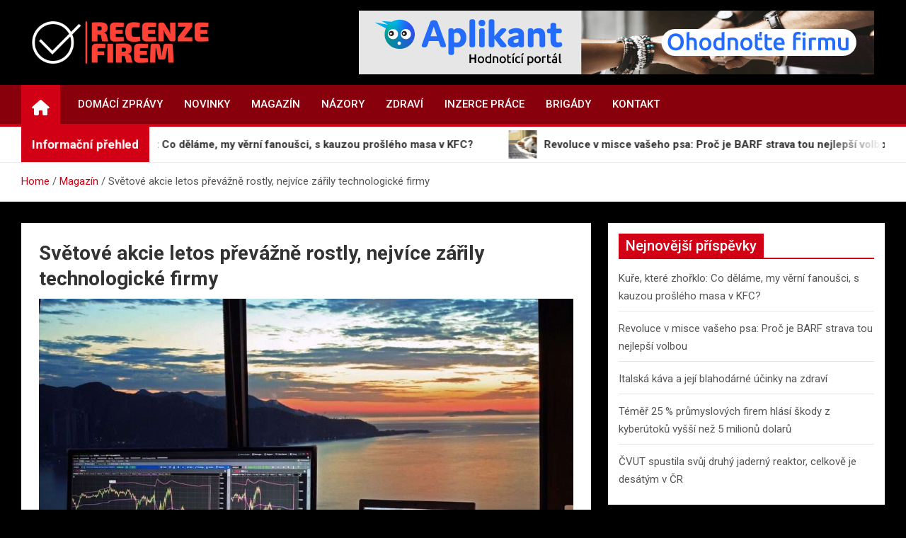

--- FILE ---
content_type: text/html; charset=UTF-8
request_url: https://www.recenze-firem.cz/svetove-akcie-letos-prevazne-rostly-nejvice-zarily-technologicke-firmy/
body_size: 14021
content:
<!doctype html>
<html lang="cs">
<head>
	<meta charset="UTF-8">
	<meta name="viewport" content="width=device-width, initial-scale=1, shrink-to-fit=no">
	<link rel="profile" href="https://gmpg.org/xfn/11">

	<title>Světové akcie letos převážně rostly, nejvíce zářily technologické firmy &#8211; Recenze-firem.cz</title>
<meta name='robots' content='max-image-preview:large' />
<link rel='dns-prefetch' href='//fonts.googleapis.com' />
<link rel='dns-prefetch' href='//www.googletagmanager.com' />
<link rel='dns-prefetch' href='//pagead2.googlesyndication.com' />
<link rel="alternate" type="application/rss+xml" title="Recenze-firem.cz &raquo; RSS zdroj" href="https://www.recenze-firem.cz/feed/" />
<link rel="alternate" title="oEmbed (JSON)" type="application/json+oembed" href="https://www.recenze-firem.cz/wp-json/oembed/1.0/embed?url=https%3A%2F%2Fwww.recenze-firem.cz%2Fsvetove-akcie-letos-prevazne-rostly-nejvice-zarily-technologicke-firmy%2F" />
<link rel="alternate" title="oEmbed (XML)" type="text/xml+oembed" href="https://www.recenze-firem.cz/wp-json/oembed/1.0/embed?url=https%3A%2F%2Fwww.recenze-firem.cz%2Fsvetove-akcie-letos-prevazne-rostly-nejvice-zarily-technologicke-firmy%2F&#038;format=xml" />
<style id='wp-img-auto-sizes-contain-inline-css'>
img:is([sizes=auto i],[sizes^="auto," i]){contain-intrinsic-size:3000px 1500px}
/*# sourceURL=wp-img-auto-sizes-contain-inline-css */
</style>
<style id='wp-emoji-styles-inline-css'>

	img.wp-smiley, img.emoji {
		display: inline !important;
		border: none !important;
		box-shadow: none !important;
		height: 1em !important;
		width: 1em !important;
		margin: 0 0.07em !important;
		vertical-align: -0.1em !important;
		background: none !important;
		padding: 0 !important;
	}
/*# sourceURL=wp-emoji-styles-inline-css */
</style>
<style id='wp-block-library-inline-css'>
:root{--wp-block-synced-color:#7a00df;--wp-block-synced-color--rgb:122,0,223;--wp-bound-block-color:var(--wp-block-synced-color);--wp-editor-canvas-background:#ddd;--wp-admin-theme-color:#007cba;--wp-admin-theme-color--rgb:0,124,186;--wp-admin-theme-color-darker-10:#006ba1;--wp-admin-theme-color-darker-10--rgb:0,107,160.5;--wp-admin-theme-color-darker-20:#005a87;--wp-admin-theme-color-darker-20--rgb:0,90,135;--wp-admin-border-width-focus:2px}@media (min-resolution:192dpi){:root{--wp-admin-border-width-focus:1.5px}}.wp-element-button{cursor:pointer}:root .has-very-light-gray-background-color{background-color:#eee}:root .has-very-dark-gray-background-color{background-color:#313131}:root .has-very-light-gray-color{color:#eee}:root .has-very-dark-gray-color{color:#313131}:root .has-vivid-green-cyan-to-vivid-cyan-blue-gradient-background{background:linear-gradient(135deg,#00d084,#0693e3)}:root .has-purple-crush-gradient-background{background:linear-gradient(135deg,#34e2e4,#4721fb 50%,#ab1dfe)}:root .has-hazy-dawn-gradient-background{background:linear-gradient(135deg,#faaca8,#dad0ec)}:root .has-subdued-olive-gradient-background{background:linear-gradient(135deg,#fafae1,#67a671)}:root .has-atomic-cream-gradient-background{background:linear-gradient(135deg,#fdd79a,#004a59)}:root .has-nightshade-gradient-background{background:linear-gradient(135deg,#330968,#31cdcf)}:root .has-midnight-gradient-background{background:linear-gradient(135deg,#020381,#2874fc)}:root{--wp--preset--font-size--normal:16px;--wp--preset--font-size--huge:42px}.has-regular-font-size{font-size:1em}.has-larger-font-size{font-size:2.625em}.has-normal-font-size{font-size:var(--wp--preset--font-size--normal)}.has-huge-font-size{font-size:var(--wp--preset--font-size--huge)}.has-text-align-center{text-align:center}.has-text-align-left{text-align:left}.has-text-align-right{text-align:right}.has-fit-text{white-space:nowrap!important}#end-resizable-editor-section{display:none}.aligncenter{clear:both}.items-justified-left{justify-content:flex-start}.items-justified-center{justify-content:center}.items-justified-right{justify-content:flex-end}.items-justified-space-between{justify-content:space-between}.screen-reader-text{border:0;clip-path:inset(50%);height:1px;margin:-1px;overflow:hidden;padding:0;position:absolute;width:1px;word-wrap:normal!important}.screen-reader-text:focus{background-color:#ddd;clip-path:none;color:#444;display:block;font-size:1em;height:auto;left:5px;line-height:normal;padding:15px 23px 14px;text-decoration:none;top:5px;width:auto;z-index:100000}html :where(.has-border-color){border-style:solid}html :where([style*=border-top-color]){border-top-style:solid}html :where([style*=border-right-color]){border-right-style:solid}html :where([style*=border-bottom-color]){border-bottom-style:solid}html :where([style*=border-left-color]){border-left-style:solid}html :where([style*=border-width]){border-style:solid}html :where([style*=border-top-width]){border-top-style:solid}html :where([style*=border-right-width]){border-right-style:solid}html :where([style*=border-bottom-width]){border-bottom-style:solid}html :where([style*=border-left-width]){border-left-style:solid}html :where(img[class*=wp-image-]){height:auto;max-width:100%}:where(figure){margin:0 0 1em}html :where(.is-position-sticky){--wp-admin--admin-bar--position-offset:var(--wp-admin--admin-bar--height,0px)}@media screen and (max-width:600px){html :where(.is-position-sticky){--wp-admin--admin-bar--position-offset:0px}}

/*# sourceURL=wp-block-library-inline-css */
</style><style id='wp-block-image-inline-css'>
.wp-block-image>a,.wp-block-image>figure>a{display:inline-block}.wp-block-image img{box-sizing:border-box;height:auto;max-width:100%;vertical-align:bottom}@media not (prefers-reduced-motion){.wp-block-image img.hide{visibility:hidden}.wp-block-image img.show{animation:show-content-image .4s}}.wp-block-image[style*=border-radius] img,.wp-block-image[style*=border-radius]>a{border-radius:inherit}.wp-block-image.has-custom-border img{box-sizing:border-box}.wp-block-image.aligncenter{text-align:center}.wp-block-image.alignfull>a,.wp-block-image.alignwide>a{width:100%}.wp-block-image.alignfull img,.wp-block-image.alignwide img{height:auto;width:100%}.wp-block-image .aligncenter,.wp-block-image .alignleft,.wp-block-image .alignright,.wp-block-image.aligncenter,.wp-block-image.alignleft,.wp-block-image.alignright{display:table}.wp-block-image .aligncenter>figcaption,.wp-block-image .alignleft>figcaption,.wp-block-image .alignright>figcaption,.wp-block-image.aligncenter>figcaption,.wp-block-image.alignleft>figcaption,.wp-block-image.alignright>figcaption{caption-side:bottom;display:table-caption}.wp-block-image .alignleft{float:left;margin:.5em 1em .5em 0}.wp-block-image .alignright{float:right;margin:.5em 0 .5em 1em}.wp-block-image .aligncenter{margin-left:auto;margin-right:auto}.wp-block-image :where(figcaption){margin-bottom:1em;margin-top:.5em}.wp-block-image.is-style-circle-mask img{border-radius:9999px}@supports ((-webkit-mask-image:none) or (mask-image:none)) or (-webkit-mask-image:none){.wp-block-image.is-style-circle-mask img{border-radius:0;-webkit-mask-image:url('data:image/svg+xml;utf8,<svg viewBox="0 0 100 100" xmlns="http://www.w3.org/2000/svg"><circle cx="50" cy="50" r="50"/></svg>');mask-image:url('data:image/svg+xml;utf8,<svg viewBox="0 0 100 100" xmlns="http://www.w3.org/2000/svg"><circle cx="50" cy="50" r="50"/></svg>');mask-mode:alpha;-webkit-mask-position:center;mask-position:center;-webkit-mask-repeat:no-repeat;mask-repeat:no-repeat;-webkit-mask-size:contain;mask-size:contain}}:root :where(.wp-block-image.is-style-rounded img,.wp-block-image .is-style-rounded img){border-radius:9999px}.wp-block-image figure{margin:0}.wp-lightbox-container{display:flex;flex-direction:column;position:relative}.wp-lightbox-container img{cursor:zoom-in}.wp-lightbox-container img:hover+button{opacity:1}.wp-lightbox-container button{align-items:center;backdrop-filter:blur(16px) saturate(180%);background-color:#5a5a5a40;border:none;border-radius:4px;cursor:zoom-in;display:flex;height:20px;justify-content:center;opacity:0;padding:0;position:absolute;right:16px;text-align:center;top:16px;width:20px;z-index:100}@media not (prefers-reduced-motion){.wp-lightbox-container button{transition:opacity .2s ease}}.wp-lightbox-container button:focus-visible{outline:3px auto #5a5a5a40;outline:3px auto -webkit-focus-ring-color;outline-offset:3px}.wp-lightbox-container button:hover{cursor:pointer;opacity:1}.wp-lightbox-container button:focus{opacity:1}.wp-lightbox-container button:focus,.wp-lightbox-container button:hover,.wp-lightbox-container button:not(:hover):not(:active):not(.has-background){background-color:#5a5a5a40;border:none}.wp-lightbox-overlay{box-sizing:border-box;cursor:zoom-out;height:100vh;left:0;overflow:hidden;position:fixed;top:0;visibility:hidden;width:100%;z-index:100000}.wp-lightbox-overlay .close-button{align-items:center;cursor:pointer;display:flex;justify-content:center;min-height:40px;min-width:40px;padding:0;position:absolute;right:calc(env(safe-area-inset-right) + 16px);top:calc(env(safe-area-inset-top) + 16px);z-index:5000000}.wp-lightbox-overlay .close-button:focus,.wp-lightbox-overlay .close-button:hover,.wp-lightbox-overlay .close-button:not(:hover):not(:active):not(.has-background){background:none;border:none}.wp-lightbox-overlay .lightbox-image-container{height:var(--wp--lightbox-container-height);left:50%;overflow:hidden;position:absolute;top:50%;transform:translate(-50%,-50%);transform-origin:top left;width:var(--wp--lightbox-container-width);z-index:9999999999}.wp-lightbox-overlay .wp-block-image{align-items:center;box-sizing:border-box;display:flex;height:100%;justify-content:center;margin:0;position:relative;transform-origin:0 0;width:100%;z-index:3000000}.wp-lightbox-overlay .wp-block-image img{height:var(--wp--lightbox-image-height);min-height:var(--wp--lightbox-image-height);min-width:var(--wp--lightbox-image-width);width:var(--wp--lightbox-image-width)}.wp-lightbox-overlay .wp-block-image figcaption{display:none}.wp-lightbox-overlay button{background:none;border:none}.wp-lightbox-overlay .scrim{background-color:#fff;height:100%;opacity:.9;position:absolute;width:100%;z-index:2000000}.wp-lightbox-overlay.active{visibility:visible}@media not (prefers-reduced-motion){.wp-lightbox-overlay.active{animation:turn-on-visibility .25s both}.wp-lightbox-overlay.active img{animation:turn-on-visibility .35s both}.wp-lightbox-overlay.show-closing-animation:not(.active){animation:turn-off-visibility .35s both}.wp-lightbox-overlay.show-closing-animation:not(.active) img{animation:turn-off-visibility .25s both}.wp-lightbox-overlay.zoom.active{animation:none;opacity:1;visibility:visible}.wp-lightbox-overlay.zoom.active .lightbox-image-container{animation:lightbox-zoom-in .4s}.wp-lightbox-overlay.zoom.active .lightbox-image-container img{animation:none}.wp-lightbox-overlay.zoom.active .scrim{animation:turn-on-visibility .4s forwards}.wp-lightbox-overlay.zoom.show-closing-animation:not(.active){animation:none}.wp-lightbox-overlay.zoom.show-closing-animation:not(.active) .lightbox-image-container{animation:lightbox-zoom-out .4s}.wp-lightbox-overlay.zoom.show-closing-animation:not(.active) .lightbox-image-container img{animation:none}.wp-lightbox-overlay.zoom.show-closing-animation:not(.active) .scrim{animation:turn-off-visibility .4s forwards}}@keyframes show-content-image{0%{visibility:hidden}99%{visibility:hidden}to{visibility:visible}}@keyframes turn-on-visibility{0%{opacity:0}to{opacity:1}}@keyframes turn-off-visibility{0%{opacity:1;visibility:visible}99%{opacity:0;visibility:visible}to{opacity:0;visibility:hidden}}@keyframes lightbox-zoom-in{0%{transform:translate(calc((-100vw + var(--wp--lightbox-scrollbar-width))/2 + var(--wp--lightbox-initial-left-position)),calc(-50vh + var(--wp--lightbox-initial-top-position))) scale(var(--wp--lightbox-scale))}to{transform:translate(-50%,-50%) scale(1)}}@keyframes lightbox-zoom-out{0%{transform:translate(-50%,-50%) scale(1);visibility:visible}99%{visibility:visible}to{transform:translate(calc((-100vw + var(--wp--lightbox-scrollbar-width))/2 + var(--wp--lightbox-initial-left-position)),calc(-50vh + var(--wp--lightbox-initial-top-position))) scale(var(--wp--lightbox-scale));visibility:hidden}}
/*# sourceURL=https://www.recenze-firem.cz/wp-includes/blocks/image/style.min.css */
</style>
<style id='wp-block-latest-posts-inline-css'>
.wp-block-latest-posts{box-sizing:border-box}.wp-block-latest-posts.alignleft{margin-right:2em}.wp-block-latest-posts.alignright{margin-left:2em}.wp-block-latest-posts.wp-block-latest-posts__list{list-style:none}.wp-block-latest-posts.wp-block-latest-posts__list li{clear:both;overflow-wrap:break-word}.wp-block-latest-posts.is-grid{display:flex;flex-wrap:wrap}.wp-block-latest-posts.is-grid li{margin:0 1.25em 1.25em 0;width:100%}@media (min-width:600px){.wp-block-latest-posts.columns-2 li{width:calc(50% - .625em)}.wp-block-latest-posts.columns-2 li:nth-child(2n){margin-right:0}.wp-block-latest-posts.columns-3 li{width:calc(33.33333% - .83333em)}.wp-block-latest-posts.columns-3 li:nth-child(3n){margin-right:0}.wp-block-latest-posts.columns-4 li{width:calc(25% - .9375em)}.wp-block-latest-posts.columns-4 li:nth-child(4n){margin-right:0}.wp-block-latest-posts.columns-5 li{width:calc(20% - 1em)}.wp-block-latest-posts.columns-5 li:nth-child(5n){margin-right:0}.wp-block-latest-posts.columns-6 li{width:calc(16.66667% - 1.04167em)}.wp-block-latest-posts.columns-6 li:nth-child(6n){margin-right:0}}:root :where(.wp-block-latest-posts.is-grid){padding:0}:root :where(.wp-block-latest-posts.wp-block-latest-posts__list){padding-left:0}.wp-block-latest-posts__post-author,.wp-block-latest-posts__post-date{display:block;font-size:.8125em}.wp-block-latest-posts__post-excerpt,.wp-block-latest-posts__post-full-content{margin-bottom:1em;margin-top:.5em}.wp-block-latest-posts__featured-image a{display:inline-block}.wp-block-latest-posts__featured-image img{height:auto;max-width:100%;width:auto}.wp-block-latest-posts__featured-image.alignleft{float:left;margin-right:1em}.wp-block-latest-posts__featured-image.alignright{float:right;margin-left:1em}.wp-block-latest-posts__featured-image.aligncenter{margin-bottom:1em;text-align:center}
/*# sourceURL=https://www.recenze-firem.cz/wp-includes/blocks/latest-posts/style.min.css */
</style>
<style id='wp-block-paragraph-inline-css'>
.is-small-text{font-size:.875em}.is-regular-text{font-size:1em}.is-large-text{font-size:2.25em}.is-larger-text{font-size:3em}.has-drop-cap:not(:focus):first-letter{float:left;font-size:8.4em;font-style:normal;font-weight:100;line-height:.68;margin:.05em .1em 0 0;text-transform:uppercase}body.rtl .has-drop-cap:not(:focus):first-letter{float:none;margin-left:.1em}p.has-drop-cap.has-background{overflow:hidden}:root :where(p.has-background){padding:1.25em 2.375em}:where(p.has-text-color:not(.has-link-color)) a{color:inherit}p.has-text-align-left[style*="writing-mode:vertical-lr"],p.has-text-align-right[style*="writing-mode:vertical-rl"]{rotate:180deg}
/*# sourceURL=https://www.recenze-firem.cz/wp-includes/blocks/paragraph/style.min.css */
</style>
<style id='global-styles-inline-css'>
:root{--wp--preset--aspect-ratio--square: 1;--wp--preset--aspect-ratio--4-3: 4/3;--wp--preset--aspect-ratio--3-4: 3/4;--wp--preset--aspect-ratio--3-2: 3/2;--wp--preset--aspect-ratio--2-3: 2/3;--wp--preset--aspect-ratio--16-9: 16/9;--wp--preset--aspect-ratio--9-16: 9/16;--wp--preset--color--black: #000000;--wp--preset--color--cyan-bluish-gray: #abb8c3;--wp--preset--color--white: #ffffff;--wp--preset--color--pale-pink: #f78da7;--wp--preset--color--vivid-red: #cf2e2e;--wp--preset--color--luminous-vivid-orange: #ff6900;--wp--preset--color--luminous-vivid-amber: #fcb900;--wp--preset--color--light-green-cyan: #7bdcb5;--wp--preset--color--vivid-green-cyan: #00d084;--wp--preset--color--pale-cyan-blue: #8ed1fc;--wp--preset--color--vivid-cyan-blue: #0693e3;--wp--preset--color--vivid-purple: #9b51e0;--wp--preset--gradient--vivid-cyan-blue-to-vivid-purple: linear-gradient(135deg,rgb(6,147,227) 0%,rgb(155,81,224) 100%);--wp--preset--gradient--light-green-cyan-to-vivid-green-cyan: linear-gradient(135deg,rgb(122,220,180) 0%,rgb(0,208,130) 100%);--wp--preset--gradient--luminous-vivid-amber-to-luminous-vivid-orange: linear-gradient(135deg,rgb(252,185,0) 0%,rgb(255,105,0) 100%);--wp--preset--gradient--luminous-vivid-orange-to-vivid-red: linear-gradient(135deg,rgb(255,105,0) 0%,rgb(207,46,46) 100%);--wp--preset--gradient--very-light-gray-to-cyan-bluish-gray: linear-gradient(135deg,rgb(238,238,238) 0%,rgb(169,184,195) 100%);--wp--preset--gradient--cool-to-warm-spectrum: linear-gradient(135deg,rgb(74,234,220) 0%,rgb(151,120,209) 20%,rgb(207,42,186) 40%,rgb(238,44,130) 60%,rgb(251,105,98) 80%,rgb(254,248,76) 100%);--wp--preset--gradient--blush-light-purple: linear-gradient(135deg,rgb(255,206,236) 0%,rgb(152,150,240) 100%);--wp--preset--gradient--blush-bordeaux: linear-gradient(135deg,rgb(254,205,165) 0%,rgb(254,45,45) 50%,rgb(107,0,62) 100%);--wp--preset--gradient--luminous-dusk: linear-gradient(135deg,rgb(255,203,112) 0%,rgb(199,81,192) 50%,rgb(65,88,208) 100%);--wp--preset--gradient--pale-ocean: linear-gradient(135deg,rgb(255,245,203) 0%,rgb(182,227,212) 50%,rgb(51,167,181) 100%);--wp--preset--gradient--electric-grass: linear-gradient(135deg,rgb(202,248,128) 0%,rgb(113,206,126) 100%);--wp--preset--gradient--midnight: linear-gradient(135deg,rgb(2,3,129) 0%,rgb(40,116,252) 100%);--wp--preset--font-size--small: 13px;--wp--preset--font-size--medium: 20px;--wp--preset--font-size--large: 36px;--wp--preset--font-size--x-large: 42px;--wp--preset--spacing--20: 0.44rem;--wp--preset--spacing--30: 0.67rem;--wp--preset--spacing--40: 1rem;--wp--preset--spacing--50: 1.5rem;--wp--preset--spacing--60: 2.25rem;--wp--preset--spacing--70: 3.38rem;--wp--preset--spacing--80: 5.06rem;--wp--preset--shadow--natural: 6px 6px 9px rgba(0, 0, 0, 0.2);--wp--preset--shadow--deep: 12px 12px 50px rgba(0, 0, 0, 0.4);--wp--preset--shadow--sharp: 6px 6px 0px rgba(0, 0, 0, 0.2);--wp--preset--shadow--outlined: 6px 6px 0px -3px rgb(255, 255, 255), 6px 6px rgb(0, 0, 0);--wp--preset--shadow--crisp: 6px 6px 0px rgb(0, 0, 0);}:where(.is-layout-flex){gap: 0.5em;}:where(.is-layout-grid){gap: 0.5em;}body .is-layout-flex{display: flex;}.is-layout-flex{flex-wrap: wrap;align-items: center;}.is-layout-flex > :is(*, div){margin: 0;}body .is-layout-grid{display: grid;}.is-layout-grid > :is(*, div){margin: 0;}:where(.wp-block-columns.is-layout-flex){gap: 2em;}:where(.wp-block-columns.is-layout-grid){gap: 2em;}:where(.wp-block-post-template.is-layout-flex){gap: 1.25em;}:where(.wp-block-post-template.is-layout-grid){gap: 1.25em;}.has-black-color{color: var(--wp--preset--color--black) !important;}.has-cyan-bluish-gray-color{color: var(--wp--preset--color--cyan-bluish-gray) !important;}.has-white-color{color: var(--wp--preset--color--white) !important;}.has-pale-pink-color{color: var(--wp--preset--color--pale-pink) !important;}.has-vivid-red-color{color: var(--wp--preset--color--vivid-red) !important;}.has-luminous-vivid-orange-color{color: var(--wp--preset--color--luminous-vivid-orange) !important;}.has-luminous-vivid-amber-color{color: var(--wp--preset--color--luminous-vivid-amber) !important;}.has-light-green-cyan-color{color: var(--wp--preset--color--light-green-cyan) !important;}.has-vivid-green-cyan-color{color: var(--wp--preset--color--vivid-green-cyan) !important;}.has-pale-cyan-blue-color{color: var(--wp--preset--color--pale-cyan-blue) !important;}.has-vivid-cyan-blue-color{color: var(--wp--preset--color--vivid-cyan-blue) !important;}.has-vivid-purple-color{color: var(--wp--preset--color--vivid-purple) !important;}.has-black-background-color{background-color: var(--wp--preset--color--black) !important;}.has-cyan-bluish-gray-background-color{background-color: var(--wp--preset--color--cyan-bluish-gray) !important;}.has-white-background-color{background-color: var(--wp--preset--color--white) !important;}.has-pale-pink-background-color{background-color: var(--wp--preset--color--pale-pink) !important;}.has-vivid-red-background-color{background-color: var(--wp--preset--color--vivid-red) !important;}.has-luminous-vivid-orange-background-color{background-color: var(--wp--preset--color--luminous-vivid-orange) !important;}.has-luminous-vivid-amber-background-color{background-color: var(--wp--preset--color--luminous-vivid-amber) !important;}.has-light-green-cyan-background-color{background-color: var(--wp--preset--color--light-green-cyan) !important;}.has-vivid-green-cyan-background-color{background-color: var(--wp--preset--color--vivid-green-cyan) !important;}.has-pale-cyan-blue-background-color{background-color: var(--wp--preset--color--pale-cyan-blue) !important;}.has-vivid-cyan-blue-background-color{background-color: var(--wp--preset--color--vivid-cyan-blue) !important;}.has-vivid-purple-background-color{background-color: var(--wp--preset--color--vivid-purple) !important;}.has-black-border-color{border-color: var(--wp--preset--color--black) !important;}.has-cyan-bluish-gray-border-color{border-color: var(--wp--preset--color--cyan-bluish-gray) !important;}.has-white-border-color{border-color: var(--wp--preset--color--white) !important;}.has-pale-pink-border-color{border-color: var(--wp--preset--color--pale-pink) !important;}.has-vivid-red-border-color{border-color: var(--wp--preset--color--vivid-red) !important;}.has-luminous-vivid-orange-border-color{border-color: var(--wp--preset--color--luminous-vivid-orange) !important;}.has-luminous-vivid-amber-border-color{border-color: var(--wp--preset--color--luminous-vivid-amber) !important;}.has-light-green-cyan-border-color{border-color: var(--wp--preset--color--light-green-cyan) !important;}.has-vivid-green-cyan-border-color{border-color: var(--wp--preset--color--vivid-green-cyan) !important;}.has-pale-cyan-blue-border-color{border-color: var(--wp--preset--color--pale-cyan-blue) !important;}.has-vivid-cyan-blue-border-color{border-color: var(--wp--preset--color--vivid-cyan-blue) !important;}.has-vivid-purple-border-color{border-color: var(--wp--preset--color--vivid-purple) !important;}.has-vivid-cyan-blue-to-vivid-purple-gradient-background{background: var(--wp--preset--gradient--vivid-cyan-blue-to-vivid-purple) !important;}.has-light-green-cyan-to-vivid-green-cyan-gradient-background{background: var(--wp--preset--gradient--light-green-cyan-to-vivid-green-cyan) !important;}.has-luminous-vivid-amber-to-luminous-vivid-orange-gradient-background{background: var(--wp--preset--gradient--luminous-vivid-amber-to-luminous-vivid-orange) !important;}.has-luminous-vivid-orange-to-vivid-red-gradient-background{background: var(--wp--preset--gradient--luminous-vivid-orange-to-vivid-red) !important;}.has-very-light-gray-to-cyan-bluish-gray-gradient-background{background: var(--wp--preset--gradient--very-light-gray-to-cyan-bluish-gray) !important;}.has-cool-to-warm-spectrum-gradient-background{background: var(--wp--preset--gradient--cool-to-warm-spectrum) !important;}.has-blush-light-purple-gradient-background{background: var(--wp--preset--gradient--blush-light-purple) !important;}.has-blush-bordeaux-gradient-background{background: var(--wp--preset--gradient--blush-bordeaux) !important;}.has-luminous-dusk-gradient-background{background: var(--wp--preset--gradient--luminous-dusk) !important;}.has-pale-ocean-gradient-background{background: var(--wp--preset--gradient--pale-ocean) !important;}.has-electric-grass-gradient-background{background: var(--wp--preset--gradient--electric-grass) !important;}.has-midnight-gradient-background{background: var(--wp--preset--gradient--midnight) !important;}.has-small-font-size{font-size: var(--wp--preset--font-size--small) !important;}.has-medium-font-size{font-size: var(--wp--preset--font-size--medium) !important;}.has-large-font-size{font-size: var(--wp--preset--font-size--large) !important;}.has-x-large-font-size{font-size: var(--wp--preset--font-size--x-large) !important;}
/*# sourceURL=global-styles-inline-css */
</style>

<style id='classic-theme-styles-inline-css'>
/*! This file is auto-generated */
.wp-block-button__link{color:#fff;background-color:#32373c;border-radius:9999px;box-shadow:none;text-decoration:none;padding:calc(.667em + 2px) calc(1.333em + 2px);font-size:1.125em}.wp-block-file__button{background:#32373c;color:#fff;text-decoration:none}
/*# sourceURL=/wp-includes/css/classic-themes.min.css */
</style>
<link rel='stylesheet' id='bootstrap-style-css' href='https://www.recenze-firem.cz/wp-content/themes/magazinenp/assets/vendor/bootstrap/css/bootstrap.min.css?ver=5.3.2' media='all' />
<link rel='stylesheet' id='font-awesome-style-css' href='https://www.recenze-firem.cz/wp-content/themes/magazinenp/assets/vendor/font-awesome/css/font-awesome.css?ver=d8b9f7895547d83d5d824b7ba42416b9' media='all' />
<link rel='stylesheet' id='magazinenp-google-fonts-css' href='//fonts.googleapis.com/css?family=Roboto%3A100%2C300%2C300i%2C400%2C400i%2C500%2C500i%2C700%2C700i&#038;ver=6.9' media='all' />
<link rel='stylesheet' id='owl-carousel-css' href='https://www.recenze-firem.cz/wp-content/themes/magazinenp/assets/vendor/owl-carousel/owl.carousel.min.css?ver=2.3.4' media='all' />
<link rel='stylesheet' id='magazinenp-main-style-css' href='https://www.recenze-firem.cz/wp-content/themes/magazinenp/assets/css/magazinenp.css?ver=1.2.9' media='all' />
<link rel='stylesheet' id='magazinenp-style-css' href='https://www.recenze-firem.cz/wp-content/themes/magazineplus/style.css?ver=d8b9f7895547d83d5d824b7ba42416b9' media='all' />
<script src="https://www.recenze-firem.cz/wp-includes/js/jquery/jquery.min.js?ver=3.7.1" id="jquery-core-js"></script>
<script src="https://www.recenze-firem.cz/wp-includes/js/jquery/jquery-migrate.min.js?ver=3.4.1" id="jquery-migrate-js"></script>
<link rel="https://api.w.org/" href="https://www.recenze-firem.cz/wp-json/" /><link rel="alternate" title="JSON" type="application/json" href="https://www.recenze-firem.cz/wp-json/wp/v2/posts/21106" /><link rel="EditURI" type="application/rsd+xml" title="RSD" href="https://www.recenze-firem.cz/xmlrpc.php?rsd" />
<link rel="canonical" href="https://www.recenze-firem.cz/svetove-akcie-letos-prevazne-rostly-nejvice-zarily-technologicke-firmy/" />
<meta name="generator" content="Site Kit by Google 1.168.0" /><style>/* CSS added by WP Meta and Date Remover*/.entry-meta {display:none !important;}
	.home .entry-meta { display: none; }
	.entry-footer {display:none !important;}
	.home .entry-footer { display: none; }</style>
        <style class="magazinenp-dynamic-css">

            .mnp-category-item.mnp-cat-3{background-color:#59d600!important}.mnp-category-item.mnp-cat-3:hover{background-color:#27a400!important}.mnp-category-item.mnp-cat-1{background-color:#dd9933!important}.mnp-category-item.mnp-cat-1:hover{background-color:#ab6701!important}.mnp-category-item.mnp-cat-2{background-color:#8224e3!important}.mnp-category-item.mnp-cat-2:hover{background-color:#5000b1!important}
        </style>

        
<!-- Google AdSense meta tags added by Site Kit -->
<meta name="google-adsense-platform-account" content="ca-host-pub-2644536267352236">
<meta name="google-adsense-platform-domain" content="sitekit.withgoogle.com">
<!-- End Google AdSense meta tags added by Site Kit -->
		<style>
						.site-title,
			.site-description {
				position: absolute;
				clip: rect(1px, 1px, 1px, 1px);
			}

					</style>
		<style id="custom-background-css">
body.custom-background { background-color: #000000; }
</style>
	
<!-- Google AdSense snippet added by Site Kit -->
<script async src="https://pagead2.googlesyndication.com/pagead/js/adsbygoogle.js?client=ca-pub-3131654773409336&amp;host=ca-host-pub-2644536267352236" crossorigin="anonymous"></script>

<!-- End Google AdSense snippet added by Site Kit -->
<link rel="icon" href="https://www.recenze-firem.cz/wp-content/uploads/2023/04/recenze-firem-website-favicon-black.png" sizes="32x32" />
<link rel="icon" href="https://www.recenze-firem.cz/wp-content/uploads/2023/04/recenze-firem-website-favicon-black.png" sizes="192x192" />
<link rel="apple-touch-icon" href="https://www.recenze-firem.cz/wp-content/uploads/2023/04/recenze-firem-website-favicon-black.png" />
<meta name="msapplication-TileImage" content="https://www.recenze-firem.cz/wp-content/uploads/2023/04/recenze-firem-website-favicon-black.png" />
		<style id="wp-custom-css">
			.site-branding.navbar-brand img{
	max-width:250px;
}
.mnp-mid-header{
	padding:15px;
}		</style>
		</head>

<body data-rsssl=1 class="wp-singular post-template-default single single-post postid-21106 single-format-standard custom-background wp-custom-logo wp-theme-magazinenp wp-child-theme-magazineplus theme-body title-style3 magazinenp-image-hover-effect-theme_default right full_width_content_layout">


<div id="page" class="site">
	<a class="skip-link screen-reader-text" href="#content">Skip to content</a>
	<header id="masthead" class="site-header">
		<div class="mnp-mid-header" >
    <div class="container">
        <div class="row align-items-center">
            <div class="col-lg-4 mnp-branding-wrap">
                <div class="site-branding navbar-brand">
                    <a href="https://www.recenze-firem.cz/" class="custom-logo-link" rel="home"><img width="2000" height="474" src="https://www.recenze-firem.cz/wp-content/uploads/2023/04/recenze-firem-high-resolution-logo-color-on-transparent-background-kopie.png" class="custom-logo" alt="Recenze-firem.cz" decoding="async" fetchpriority="high" srcset="https://www.recenze-firem.cz/wp-content/uploads/2023/04/recenze-firem-high-resolution-logo-color-on-transparent-background-kopie.png 2000w, https://www.recenze-firem.cz/wp-content/uploads/2023/04/recenze-firem-high-resolution-logo-color-on-transparent-background-kopie-300x71.png 300w, https://www.recenze-firem.cz/wp-content/uploads/2023/04/recenze-firem-high-resolution-logo-color-on-transparent-background-kopie-1024x243.png 1024w, https://www.recenze-firem.cz/wp-content/uploads/2023/04/recenze-firem-high-resolution-logo-color-on-transparent-background-kopie-768x182.png 768w, https://www.recenze-firem.cz/wp-content/uploads/2023/04/recenze-firem-high-resolution-logo-color-on-transparent-background-kopie-1536x364.png 1536w, https://www.recenze-firem.cz/wp-content/uploads/2023/04/recenze-firem-high-resolution-logo-color-on-transparent-background-kopie-260x62.png 260w" sizes="(max-width: 2000px) 100vw, 2000px" /></a>                        <h2 class="site-title"><a href="https://www.recenze-firem.cz/"
                                                  rel="home">Recenze-firem.cz</a></h2>
                                            <p class="site-description">Recenze firem, hodnocení zaměstnavatelů, názory a zkušenosti</p>
                                    </div>
            </div>
                            <div class="col-lg-8 navbar-ad-section">
                                        <a href="https://www.aplikant.cz/"
                       class="magazinenp-ad-728-90" target="_blank">
                                                <img class="img-fluid"
                             src="https://www.recenze-firem.cz/wp-content/uploads/2023/04/banner_Aplikant_728x90_Ohodnotte-firmu.gif"
                             alt="Banner Add">
                                            </a>
                                </div>
                    </div>
    </div>
</div>
<nav class="mnp-bottom-header navbar navbar-expand-lg d-block mnp-sticky">
	<div class="navigation-bar">
		<div class="navigation-bar-top">
			<div class="container">
									<div class="mnp-home-icon"><a href="https://www.recenze-firem.cz/" rel="home"><i
								class="fa fa-home"></i></a></div>

				
				<button class="navbar-toggler menu-toggle collapsed" type="button" data-bs-toggle="collapse"
						data-bs-target="#navbarCollapse" aria-controls="navbarCollapse" aria-expanded="false"
						aria-label="Toggle navigation"></button>
							</div>

			<div class="search-bar">
				<div class="container">
					<div id="magazinenp-search-block" class="search-block off">
						<form action="https://www.recenze-firem.cz/" method="get" class="search-form">
	<label class="assistive-text"> Search </label>
	<div class="input-group">
		<input type="search" value="" placeholder="Search" class="form-control s" name="s">
		<div class="input-group-prepend">
			<button class="btn btn-theme">Search</button>
		</div>
	</div>
</form>
					</div>
				</div>
			</div>
		</div>
		<div class="navbar-main">
			<div class="container">
									<div class="mnp-home-icon"><a href="https://www.recenze-firem.cz/" rel="home"><i
								class="fa fa-home"></i></a></div>

								<div class="collapse navbar-collapse" id="navbarCollapse">
					<div id="site-navigation"
						 class="main-navigation nav-uppercase"
						 role="navigation">
						<ul class="nav-menu navbar-nav d-lg-block"><li id="menu-item-20164" class="menu-item menu-item-type-taxonomy menu-item-object-category menu-item-20164"><a href="https://www.recenze-firem.cz/category/domaci/">Domácí zprávy</a></li>
<li id="menu-item-20163" class="menu-item menu-item-type-taxonomy menu-item-object-category menu-item-20163"><a href="https://www.recenze-firem.cz/category/novinky/">Novinky</a></li>
<li id="menu-item-20161" class="menu-item menu-item-type-taxonomy menu-item-object-category current-post-ancestor current-menu-parent current-post-parent menu-item-20161"><a href="https://www.recenze-firem.cz/category/magazin/">Magazín</a></li>
<li id="menu-item-20162" class="menu-item menu-item-type-taxonomy menu-item-object-category menu-item-20162"><a href="https://www.recenze-firem.cz/category/nazory/">Názory</a></li>
<li id="menu-item-21168" class="menu-item menu-item-type-taxonomy menu-item-object-category menu-item-21168"><a href="https://www.recenze-firem.cz/category/zdravi/">Zdraví</a></li>
<li id="menu-item-20174" class="menu-item menu-item-type-custom menu-item-object-custom menu-item-20174"><a href="https://www.123jobs.cz">Inzerce práce</a></li>
<li id="menu-item-20169" class="menu-item menu-item-type-custom menu-item-object-custom menu-item-20169"><a href="https://www.nejlepsibrigady.cz">Brigády</a></li>
<li id="menu-item-20165" class="menu-item menu-item-type-post_type menu-item-object-page menu-item-20165"><a href="https://www.recenze-firem.cz/kontakt-123jobs-media/">Kontakt</a></li>
</ul>					</div>
				</div>
							</div>
		</div>
	</div>

</nav>

	<div class="mnp-news-ticker default">
		<div class="container">
			<div class="row mnp-news-ticker-box clearfix">
				<div class="col-sm-auto">
					<div class="mnp-news-ticker-label">
						<div class="mnp-news-ticker-label-wrap">
                            <span class="ticker-label animate">
										Informační přehled							</span>
						</div>
					</div>
				</div>
				<div class="col-12 col-sm mnp-ticker-posts">
					<div class="row align-items-center">
						<div class="col">
							<div class="mnp-news-ticker-slide">
								<div class="mnp-ticker-item"><a class="mnp-ticker-link" href="https://www.recenze-firem.cz/kure-ktere-zhorklo-co-delame-my-verni-fanousci-s-kauzou-prosleho-masa-v-kfc/"><span class="ticker-image square" style="background-image: url('https://www.recenze-firem.cz/wp-content/uploads/2025/10/fast-food-6996426_1280.jpg');"></span><span class="news-ticker-title">Kuře, které zhořklo: Co děláme, my věrní fanoušci, s kauzou prošlého masa v KFC?</span></a></div><div class="mnp-ticker-item"><a class="mnp-ticker-link" href="https://www.recenze-firem.cz/revoluce-v-misce-vaseho-psa-proc-je-barf-strava-tou-nejlepsi-volbou/"><span class="ticker-image square" style="background-image: url('https://www.recenze-firem.cz/wp-content/uploads/2025/09/pexels-cdomingues10-731022.jpg');"></span><span class="news-ticker-title">Revoluce v misce vašeho psa: Proč je BARF strava tou nejlepší volbou</span></a></div><div class="mnp-ticker-item"><a class="mnp-ticker-link" href="https://www.recenze-firem.cz/italska-kava-a-jeji-blahodarne-ucinky-na-zdravi/"><span class="ticker-image square" style="background-image: url('https://www.recenze-firem.cz/wp-content/uploads/2025/09/pexels-victorfreitas-685527.jpg');"></span><span class="news-ticker-title">Italská káva a její blahodárné účinky na zdraví</span></a></div><div class="mnp-ticker-item"><a class="mnp-ticker-link" href="https://www.recenze-firem.cz/temer-25-prumyslovych-firem-hlasi-skody-z-kyberutoku-vyssi-nez-5-milionu-dolaru/"><span class="ticker-image square" style="background-image: url('https://www.recenze-firem.cz/wp-content/uploads/2025/06/cyber-security-2851201_640.jpg');"></span><span class="news-ticker-title">Téměř 25 % průmyslových firem hlásí škody z kyberútoků vyšší než 5 milionů dolarů</span></a></div><div class="mnp-ticker-item"><a class="mnp-ticker-link" href="https://www.recenze-firem.cz/cvut-spustila-svuj-druhy-jaderny-reaktor-celkove-je-desatym-v-cr/"><span class="ticker-image square" style="background-image: url('https://www.recenze-firem.cz/wp-content/uploads/2023/06/school-g9217c1d90_1280.jpg');"></span><span class="news-ticker-title">ČVUT spustila svůj druhý jaderný reaktor, celkově je desátým v ČR</span></a></div>							</div>
						</div>
					</div>
				</div>
			</div>
		</div>
	</div>
    <div id="breadcrumb">
        <div class="container">
            <div role="navigation" aria-label="Breadcrumbs" class="breadcrumb-trail breadcrumbs" itemprop="breadcrumb"><ul class="trail-items" itemscope itemtype="http://schema.org/BreadcrumbList"><meta name="numberOfItems" content="3" /><meta name="itemListOrder" content="Ascending" /><li itemprop="itemListElement" itemscope itemtype="http://schema.org/ListItem" class="trail-item trail-begin"><a href="https://www.recenze-firem.cz/" rel="home" itemprop="item"><span itemprop="name">Home</span></a><meta itemprop="position" content="1" /></li><li itemprop="itemListElement" itemscope itemtype="http://schema.org/ListItem" class="trail-item"><a href="https://www.recenze-firem.cz/category/magazin/" itemprop="item"><span itemprop="name">Magazín</span></a><meta itemprop="position" content="2" /></li><li itemprop="itemListElement" itemscope itemtype="http://schema.org/ListItem" class="trail-item trail-end"><span itemprop="name">Světové akcie letos převážně rostly, nejvíce zářily technologické firmy</span><meta itemprop="position" content="3" /></li></ul></div>        </div>
    </div>

	</header>

		<div id="content"
		 class="site-content">
		<div class="container">
						<div class="row justify-content-center site-content-row">
		<!-- #start of primary div--><div id="primary" class="content-area col-lg-8 "> 		<main id="main" class="site-main">

			
<div class="post-21106 post type-post status-publish format-standard has-post-thumbnail hentry category-magazin">

    <div class="entry-meta category-meta">
    <div class="cat-links">			<a class="mnp-category-item mnp-cat-51"
			   href="https://www.recenze-firem.cz/category/magazin/" rel="category tag">Magazín</a>

			</div></div>
<header class="entry-header magazinenp-parts-item">
    <h1 class="entry-title">Světové akcie letos převážně rostly, nejvíce zářily technologické firmy</h1></header>		<div class="entry-meta magazinenp-parts-item">
			<div class="date created-date"><a href="https://www.recenze-firem.cz/svetove-akcie-letos-prevazne-rostly-nejvice-zarily-technologicke-firmy/" title="Světové akcie letos převážně rostly, nejvíce zářily technologické firmy"><i class="mnp-icon fa fa-clock"></i>56 roky ago</a> </div> <div class="by-author vcard author"><a href="https://www.recenze-firem.cz/author/recenzefir/"><i class="mnp-icon fa fa-user-circle"></i></a> </div>					</div>
	<div class="entry-content magazinenp-parts-item">
	
<figure class="wp-block-image size-large"><img decoding="async" width="1024" height="682" src="https://www.recenze-firem.cz/wp-content/uploads/2023/06/stock-market-gef6d42f63_1280-1024x682.jpg" alt="" class="wp-image-21107" srcset="https://www.recenze-firem.cz/wp-content/uploads/2023/06/stock-market-gef6d42f63_1280-1024x682.jpg 1024w, https://www.recenze-firem.cz/wp-content/uploads/2023/06/stock-market-gef6d42f63_1280-300x200.jpg 300w, https://www.recenze-firem.cz/wp-content/uploads/2023/06/stock-market-gef6d42f63_1280-768x512.jpg 768w, https://www.recenze-firem.cz/wp-content/uploads/2023/06/stock-market-gef6d42f63_1280-219x146.jpg 219w, https://www.recenze-firem.cz/wp-content/uploads/2023/06/stock-market-gef6d42f63_1280.jpg 1280w" sizes="(max-width: 1024px) 100vw, 1024px" /></figure>



<p>Prvních pět měsíců roku se na akciových trzích neslo ve znamení převážně býčí nálady, kterou ale postupně narušilo několik událostí. Krach několika bank, obavy z recese a napětí ohledně dluhového stropu v USA však investory neodradily. K jejich optimismu navíc přispěl nový fenomén, umělá inteligence,&#8220; uvedl analytik Portu Marek Malina.</p>



<p>Zahanbit se nenechaly ani evropské akcie. Panevropský index Euro Stoxx 50 letos zatím vzrostl o 12 procent a německý index DAX 40 dosáhl historického maxima. &#8222;Nižší ocenění akcií, pozitivní sentiment ze zvládnutí energetické krize a pravděpodobné vyhnutí se recesi v EU tlačí evropské akcie vzhůru. Naproti tomu britský akciový trh reprezentovaný indexem FTSE 100 se nadále potýká s problémy a za prvních pět měsíců roku odepsal 0,6 procenta,&#8220; uvedl.</p>



<p>Japonský index Nikkei 225 vzrostl o pětinu a dosáhl nejvyšší hodnoty za posledních 33 let. Daří se mu díky slabšímu jenu, nízkému ocenění akcií vzhledem k úrokovým sazbám, reformám správy a řízení společností a také investicím Warrena Buffetta do japonských společností.</p>



<p>Situace v Číně je velmi odlišná. Index Hang Seng je na nejnižší úrovni od finanční krize v roce 2009 a v první polovině letošního roku ztratil 2,7 procenta své hodnoty. Investoři se od druhé největší ekonomiky odvracejí kvůli jejímu pomalému zotavování z pandemie, geopolitickému směřování a omezování vývozu západních technologií, upozornil Malina.</p>



<p>Dařilo se i pražské burze, kde zisky poháněla výkonnost společnost ČEZ, a to navzdory v květnu obnoveným debatám o jejím zestátnění, což stáhlo její ocenění o více jak 100 miliard níže, doplnil analytik XTB Štěpán Hájek. Navzdory horšímu květnu jsou však akcie ČEZ od začátku roku o 29,68 procenta výše na 1002 Kč.</p>



<p>Na akciovém trhu je i řada poražených, připomněl Hájek. Například akcie americké společnosti Dish, která začíná doplácet na postupné snižování útrat za prémiové služby, ztratily od začátku roku 54,4 procenta a jde tak o nejztrátovější akcii indexu S&amp;P 500. Výrazněji propadla také evropská automobilka Volkswagen, která ztrácí podíl na trhu s elektrickými automobily v Číně a doplácí na své cyklické zpomalení. Od začátku roku jsou její akcie o 25,43 procenta níže, podotkl.</p>
</div>
</div>


	<nav class="navigation post-navigation" aria-label="Příspěvky">
		<h2 class="screen-reader-text">Navigace pro příspěvek</h2>
		<div class="nav-links"><div class="nav-previous"><a href="https://www.recenze-firem.cz/nejvlivnejsi-zenou-ceska-je-miliardarka-kellnerova/" rel="prev">Nejvlivnější ženou Česka je miliardářka Kellnerová</a></div><div class="nav-next"><a href="https://www.recenze-firem.cz/viabtc-slavi-7-vyroci/" rel="next">ViaBTC slaví 7. výročí</a></div></div>
	</nav>
		</main><!-- #main -->
		</div><!-- #end of primary div-->
<aside id="secondary" class="col-lg-4 widget-area">
    <div class="sticky-sidebar">
        
		<section id="recent-posts-5" class="widget widget_recent_entries">
		<div class="widget-title-wrapper"><h3 class="widget-title">Nejnovější příspěvky</h3></div>
		<ul>
											<li>
					<a href="https://www.recenze-firem.cz/kure-ktere-zhorklo-co-delame-my-verni-fanousci-s-kauzou-prosleho-masa-v-kfc/">Kuře, které zhořklo: Co děláme, my věrní fanoušci, s kauzou prošlého masa v KFC?</a>
									</li>
											<li>
					<a href="https://www.recenze-firem.cz/revoluce-v-misce-vaseho-psa-proc-je-barf-strava-tou-nejlepsi-volbou/">Revoluce v misce vašeho psa: Proč je BARF strava tou nejlepší volbou</a>
									</li>
											<li>
					<a href="https://www.recenze-firem.cz/italska-kava-a-jeji-blahodarne-ucinky-na-zdravi/">Italská káva a její blahodárné účinky na zdraví</a>
									</li>
											<li>
					<a href="https://www.recenze-firem.cz/temer-25-prumyslovych-firem-hlasi-skody-z-kyberutoku-vyssi-nez-5-milionu-dolaru/">Téměř 25 % průmyslových firem hlásí škody z kyberútoků vyšší než 5 milionů dolarů</a>
									</li>
											<li>
					<a href="https://www.recenze-firem.cz/cvut-spustila-svuj-druhy-jaderny-reaktor-celkove-je-desatym-v-cr/">ČVUT spustila svůj druhý jaderný reaktor, celkově je desátým v ČR</a>
									</li>
					</ul>

		</section>    </div>
</aside>
</div><!-- row -->
		</div><!-- .container -->
	</div><!-- #content .site-content-->
		<div class="mnp-related-posts">
			<div class="container">
				<section class="related-posts">
					<div class="widget-title-wrapper"><h2 class="magazinenp-title">Podobné články</h2></div>					<div class="row gutter-parent-14">
													<div class="col-sm-6 col-lg-3">
								<div class="mnp-post-boxed">

									<div class="mnp-post-image-wrap">
										<div class="featured-mnp-post-image">
											<a href="https://www.recenze-firem.cz/kupony-na-prazskou-mhd-je-nove-mozne-si-zakoupit-take-v-jizdenkovych-automatech-v-metru/" class="mnp-post-image"
											   style="background-image: url('https://www.recenze-firem.cz/wp-content/uploads/2024/05/escalator-7981996_1280.jpg');"></a>
										</div>
										<div class="entry-meta category-meta">
											<div class="cat-links">			<a class="mnp-category-item mnp-cat-51"
			   href="https://www.recenze-firem.cz/category/magazin/" rel="category tag">Magazín</a>

			</div>										</div>
									</div>

									<div class="post-content">
										<h3 class="entry-title"><a href="https://www.recenze-firem.cz/kupony-na-prazskou-mhd-je-nove-mozne-si-zakoupit-take-v-jizdenkovych-automatech-v-metru/">Kupony na pražskou MHD je nově možné si zakoupit také v jízdenkových automatech v metru</a></h3>																					<div class="entry-meta">
												<div class="date created-date"><a href="https://www.recenze-firem.cz/kupony-na-prazskou-mhd-je-nove-mozne-si-zakoupit-take-v-jizdenkovych-automatech-v-metru/" title="Kupony na pražskou MHD je nově možné si zakoupit také v jízdenkových automatech v metru"><i class="mnp-icon fa fa-clock"></i>56 roky ago</a> </div> <div class="by-author vcard author"><a href="https://www.recenze-firem.cz/author/recenzefir/"><i class="mnp-icon fa fa-user-circle"></i></a> </div>											</div>
																			</div>
								</div>
							</div>
													<div class="col-sm-6 col-lg-3">
								<div class="mnp-post-boxed">

									<div class="mnp-post-image-wrap">
										<div class="featured-mnp-post-image">
											<a href="https://www.recenze-firem.cz/zakladni-principy-tvorby-qr-kodu/" class="mnp-post-image"
											   style="background-image: url('https://www.recenze-firem.cz/wp-content/uploads/2023/12/grafitti-942459_1280.jpg');"></a>
										</div>
										<div class="entry-meta category-meta">
											<div class="cat-links">			<a class="mnp-category-item mnp-cat-51"
			   href="https://www.recenze-firem.cz/category/magazin/" rel="category tag">Magazín</a>

			</div>										</div>
									</div>

									<div class="post-content">
										<h3 class="entry-title"><a href="https://www.recenze-firem.cz/zakladni-principy-tvorby-qr-kodu/">Základní principy tvorby QR kódu</a></h3>																					<div class="entry-meta">
												<div class="date created-date"><a href="https://www.recenze-firem.cz/zakladni-principy-tvorby-qr-kodu/" title="Základní principy tvorby QR kódu"><i class="mnp-icon fa fa-clock"></i>56 roky ago</a> </div> <div class="by-author vcard author"><a href="https://www.recenze-firem.cz/author/recenzefir/"><i class="mnp-icon fa fa-user-circle"></i></a> </div>											</div>
																			</div>
								</div>
							</div>
													<div class="col-sm-6 col-lg-3">
								<div class="mnp-post-boxed">

									<div class="mnp-post-image-wrap">
										<div class="featured-mnp-post-image">
											<a href="https://www.recenze-firem.cz/kdy-zavolat-remeslnika-a-kdy-si-poradite-sami/" class="mnp-post-image"
											   style="background-image: url('https://www.recenze-firem.cz/wp-content/uploads/2023/11/electrician-1080563_1280.jpg');"></a>
										</div>
										<div class="entry-meta category-meta">
											<div class="cat-links">			<a class="mnp-category-item mnp-cat-51"
			   href="https://www.recenze-firem.cz/category/magazin/" rel="category tag">Magazín</a>

			</div>										</div>
									</div>

									<div class="post-content">
										<h3 class="entry-title"><a href="https://www.recenze-firem.cz/kdy-zavolat-remeslnika-a-kdy-si-poradite-sami/">Kdy zavolat řemeslníka a kdy si poradíte sami?</a></h3>																					<div class="entry-meta">
												<div class="date created-date"><a href="https://www.recenze-firem.cz/kdy-zavolat-remeslnika-a-kdy-si-poradite-sami/" title="Kdy zavolat řemeslníka a kdy si poradíte sami?"><i class="mnp-icon fa fa-clock"></i>56 roky ago</a> </div> <div class="by-author vcard author"><a href="https://www.recenze-firem.cz/author/recenzefir/"><i class="mnp-icon fa fa-user-circle"></i></a> </div>											</div>
																			</div>
								</div>
							</div>
													<div class="col-sm-6 col-lg-3">
								<div class="mnp-post-boxed">

									<div class="mnp-post-image-wrap">
										<div class="featured-mnp-post-image">
											<a href="https://www.recenze-firem.cz/volvo-ukazalo-svuj-nejmensi-elektromobil/" class="mnp-post-image"
											   style="background-image: url('https://www.recenze-firem.cz/wp-content/uploads/2023/06/V.jpeg');"></a>
										</div>
										<div class="entry-meta category-meta">
											<div class="cat-links">			<a class="mnp-category-item mnp-cat-51"
			   href="https://www.recenze-firem.cz/category/magazin/" rel="category tag">Magazín</a>

			</div>										</div>
									</div>

									<div class="post-content">
										<h3 class="entry-title"><a href="https://www.recenze-firem.cz/volvo-ukazalo-svuj-nejmensi-elektromobil/">Volvo ukázalo svůj nejmenší elektromobil</a></h3>																					<div class="entry-meta">
												<div class="date created-date"><a href="https://www.recenze-firem.cz/volvo-ukazalo-svuj-nejmensi-elektromobil/" title="Volvo ukázalo svůj nejmenší elektromobil"><i class="mnp-icon fa fa-clock"></i>56 roky ago</a> </div> <div class="by-author vcard author"><a href="https://www.recenze-firem.cz/author/recenzefir/"><i class="mnp-icon fa fa-user-circle"></i></a> </div>											</div>
																			</div>
								</div>
							</div>
											</div>
				</section>
			</div>
		</div>
	<footer id="colophon" class="site-footer has-background" style="background-image:url('https://www.recenze-firem.cz/wp-content/uploads/2024/09/chatgpt-7707442_640.jpg');">
		<div class="widget-area">
		<div class="container">
			<div class="row">
									<div class="col-sm-6 col-lg-3">
						<section id="block-8" class="widget widget_block widget_recent_entries"><ul class="wp-block-latest-posts__list wp-block-latest-posts"><li><a class="wp-block-latest-posts__post-title" href="https://www.recenze-firem.cz/kure-ktere-zhorklo-co-delame-my-verni-fanousci-s-kauzou-prosleho-masa-v-kfc/">Kuře, které zhořklo: Co děláme, my věrní fanoušci, s kauzou prošlého masa v KFC?</a></li>
<li><a class="wp-block-latest-posts__post-title" href="https://www.recenze-firem.cz/revoluce-v-misce-vaseho-psa-proc-je-barf-strava-tou-nejlepsi-volbou/">Revoluce v misce vašeho psa: Proč je BARF strava tou nejlepší volbou</a></li>
<li><a class="wp-block-latest-posts__post-title" href="https://www.recenze-firem.cz/italska-kava-a-jeji-blahodarne-ucinky-na-zdravi/">Italská káva a její blahodárné účinky na zdraví</a></li>
<li><a class="wp-block-latest-posts__post-title" href="https://www.recenze-firem.cz/temer-25-prumyslovych-firem-hlasi-skody-z-kyberutoku-vyssi-nez-5-milionu-dolaru/">Téměř 25 % průmyslových firem hlásí škody z kyberútoků vyšší než 5 milionů dolarů</a></li>
<li><a class="wp-block-latest-posts__post-title" href="https://www.recenze-firem.cz/cvut-spustila-svuj-druhy-jaderny-reaktor-celkove-je-desatym-v-cr/">ČVUT spustila svůj druhý jaderný reaktor, celkově je desátým v ČR</a></li>
</ul></section>					</div>
									<div class="col-sm-6 col-lg-3">
											</div>
									<div class="col-sm-6 col-lg-3">
						<section id="block-10" class="widget widget_block widget_media_image">
<figure class="wp-block-image size-full"><a href="https://zirafa.cz/"><img loading="lazy" decoding="async" width="300" height="250" src="https://www.recenze-firem.cz/wp-content/uploads/2023/04/banner_zirafa_300x250.jpg" alt="" class="wp-image-20186" srcset="https://www.recenze-firem.cz/wp-content/uploads/2023/04/banner_zirafa_300x250.jpg 300w, https://www.recenze-firem.cz/wp-content/uploads/2023/04/banner_zirafa_300x250-175x146.jpg 175w" sizes="auto, (max-width: 300px) 100vw, 300px" /></a></figure>
</section>					</div>
									<div class="col-sm-6 col-lg-3">
						<section id="block-11" class="widget widget_block widget_media_image">
<figure class="wp-block-image size-full"><a href="https://www.nejlepsibrigady.cz/"><img loading="lazy" decoding="async" width="300" height="250" src="https://www.recenze-firem.cz/wp-content/uploads/2023/04/nejlepsiBrigady_300x250_s.gif" alt="" class="wp-image-20188"/></a></figure>
</section>					</div>
							</div>
		</div>
	</div>
<div class="site-info bottom-footer">
	<div class="container">
		<div class="row">
						<div class="copyright col-lg order-lg-1 text-lg-left">
				© 2016 - 2025 Recenze-Firem.cz | člen skupiny 123jobs Media | Všechna práva vyhrazena | Theme by <a href="https://mantrabrain.com" target="_blank" title="MantraBrain">MantraBrain</a>			</div>
		</div>
	</div>
</div>
</footer>
<div class="back-to-top"><a title="Go to Top" href="#masthead"></a></div></div><!-- #page --><script type="speculationrules">
{"prefetch":[{"source":"document","where":{"and":[{"href_matches":"/*"},{"not":{"href_matches":["/wp-*.php","/wp-admin/*","/wp-content/uploads/*","/wp-content/*","/wp-content/plugins/*","/wp-content/themes/magazineplus/*","/wp-content/themes/magazinenp/*","/*\\?(.+)"]}},{"not":{"selector_matches":"a[rel~=\"nofollow\"]"}},{"not":{"selector_matches":".no-prefetch, .no-prefetch a"}}]},"eagerness":"conservative"}]}
</script>
<script id="custom-script-js-extra">
var wpdata = {"object_id":"21106","site_url":"https://www.recenze-firem.cz"};
//# sourceURL=custom-script-js-extra
</script>
<script src="https://www.recenze-firem.cz/wp-content/plugins/wp-meta-and-date-remover/assets/js/inspector.js?ver=1.1" id="custom-script-js"></script>
<script src="https://www.recenze-firem.cz/wp-content/themes/magazinenp/assets/vendor/bootstrap/js/bootstrap.min.js?ver=5.3.2" id="bootstrap-script-js"></script>
<script src="https://www.recenze-firem.cz/wp-content/themes/magazinenp/assets/vendor/owl-carousel/owl.carousel.min.js?ver=2.3.4" id="owl-carousel-js"></script>
<script src="https://www.recenze-firem.cz/wp-content/themes/magazinenp/assets/vendor/match-height/jquery.matchHeight-min.js?ver=0.7.2" id="jquery-match-height-js"></script>
<script src="https://www.recenze-firem.cz/wp-content/themes/magazinenp/assets/js/skip-link-focus-fix.js?ver=20151215" id="magazinenp-skip-link-focus-fix-js"></script>
<script src="https://www.recenze-firem.cz/wp-content/themes/magazinenp/assets/vendor/jquery.marquee/jquery.marquee.min.js?ver=d8b9f7895547d83d5d824b7ba42416b9" id="jquery-marquee-js"></script>
<script src="https://www.recenze-firem.cz/wp-content/themes/magazinenp/assets/vendor/sticky/jquery.sticky.js?ver=1.0.4" id="jquery-sticky-js"></script>
<script id="magazinenp-scripts-js-extra">
var magazinenp_script = {"ticker_direction":"left"};
//# sourceURL=magazinenp-scripts-js-extra
</script>
<script src="https://www.recenze-firem.cz/wp-content/themes/magazinenp/assets/js/magazinenp.js?ver=1.2.9" id="magazinenp-scripts-js"></script>
<script src="https://www.recenze-firem.cz/wp-content/themes/magazineplus/assets/vendor/easy-tabs/jquery.easytabs.js?ver=1.0.7" id="magazineplus-easytabs-js"></script>
<script src="https://www.recenze-firem.cz/wp-content/themes/magazineplus/assets/js/main.js?ver=1.0.7" id="magazineplus-script-main-js"></script>
<script id="wp-emoji-settings" type="application/json">
{"baseUrl":"https://s.w.org/images/core/emoji/17.0.2/72x72/","ext":".png","svgUrl":"https://s.w.org/images/core/emoji/17.0.2/svg/","svgExt":".svg","source":{"concatemoji":"https://www.recenze-firem.cz/wp-includes/js/wp-emoji-release.min.js?ver=d8b9f7895547d83d5d824b7ba42416b9"}}
</script>
<script type="module">
/*! This file is auto-generated */
const a=JSON.parse(document.getElementById("wp-emoji-settings").textContent),o=(window._wpemojiSettings=a,"wpEmojiSettingsSupports"),s=["flag","emoji"];function i(e){try{var t={supportTests:e,timestamp:(new Date).valueOf()};sessionStorage.setItem(o,JSON.stringify(t))}catch(e){}}function c(e,t,n){e.clearRect(0,0,e.canvas.width,e.canvas.height),e.fillText(t,0,0);t=new Uint32Array(e.getImageData(0,0,e.canvas.width,e.canvas.height).data);e.clearRect(0,0,e.canvas.width,e.canvas.height),e.fillText(n,0,0);const a=new Uint32Array(e.getImageData(0,0,e.canvas.width,e.canvas.height).data);return t.every((e,t)=>e===a[t])}function p(e,t){e.clearRect(0,0,e.canvas.width,e.canvas.height),e.fillText(t,0,0);var n=e.getImageData(16,16,1,1);for(let e=0;e<n.data.length;e++)if(0!==n.data[e])return!1;return!0}function u(e,t,n,a){switch(t){case"flag":return n(e,"\ud83c\udff3\ufe0f\u200d\u26a7\ufe0f","\ud83c\udff3\ufe0f\u200b\u26a7\ufe0f")?!1:!n(e,"\ud83c\udde8\ud83c\uddf6","\ud83c\udde8\u200b\ud83c\uddf6")&&!n(e,"\ud83c\udff4\udb40\udc67\udb40\udc62\udb40\udc65\udb40\udc6e\udb40\udc67\udb40\udc7f","\ud83c\udff4\u200b\udb40\udc67\u200b\udb40\udc62\u200b\udb40\udc65\u200b\udb40\udc6e\u200b\udb40\udc67\u200b\udb40\udc7f");case"emoji":return!a(e,"\ud83e\u1fac8")}return!1}function f(e,t,n,a){let r;const o=(r="undefined"!=typeof WorkerGlobalScope&&self instanceof WorkerGlobalScope?new OffscreenCanvas(300,150):document.createElement("canvas")).getContext("2d",{willReadFrequently:!0}),s=(o.textBaseline="top",o.font="600 32px Arial",{});return e.forEach(e=>{s[e]=t(o,e,n,a)}),s}function r(e){var t=document.createElement("script");t.src=e,t.defer=!0,document.head.appendChild(t)}a.supports={everything:!0,everythingExceptFlag:!0},new Promise(t=>{let n=function(){try{var e=JSON.parse(sessionStorage.getItem(o));if("object"==typeof e&&"number"==typeof e.timestamp&&(new Date).valueOf()<e.timestamp+604800&&"object"==typeof e.supportTests)return e.supportTests}catch(e){}return null}();if(!n){if("undefined"!=typeof Worker&&"undefined"!=typeof OffscreenCanvas&&"undefined"!=typeof URL&&URL.createObjectURL&&"undefined"!=typeof Blob)try{var e="postMessage("+f.toString()+"("+[JSON.stringify(s),u.toString(),c.toString(),p.toString()].join(",")+"));",a=new Blob([e],{type:"text/javascript"});const r=new Worker(URL.createObjectURL(a),{name:"wpTestEmojiSupports"});return void(r.onmessage=e=>{i(n=e.data),r.terminate(),t(n)})}catch(e){}i(n=f(s,u,c,p))}t(n)}).then(e=>{for(const n in e)a.supports[n]=e[n],a.supports.everything=a.supports.everything&&a.supports[n],"flag"!==n&&(a.supports.everythingExceptFlag=a.supports.everythingExceptFlag&&a.supports[n]);var t;a.supports.everythingExceptFlag=a.supports.everythingExceptFlag&&!a.supports.flag,a.supports.everything||((t=a.source||{}).concatemoji?r(t.concatemoji):t.wpemoji&&t.twemoji&&(r(t.twemoji),r(t.wpemoji)))});
//# sourceURL=https://www.recenze-firem.cz/wp-includes/js/wp-emoji-loader.min.js
</script>

</body>
</html>


--- FILE ---
content_type: text/html; charset=utf-8
request_url: https://www.google.com/recaptcha/api2/aframe
body_size: 267
content:
<!DOCTYPE HTML><html><head><meta http-equiv="content-type" content="text/html; charset=UTF-8"></head><body><script nonce="jKs8hskF2O89wr8kc95F8Q">/** Anti-fraud and anti-abuse applications only. See google.com/recaptcha */ try{var clients={'sodar':'https://pagead2.googlesyndication.com/pagead/sodar?'};window.addEventListener("message",function(a){try{if(a.source===window.parent){var b=JSON.parse(a.data);var c=clients[b['id']];if(c){var d=document.createElement('img');d.src=c+b['params']+'&rc='+(localStorage.getItem("rc::a")?sessionStorage.getItem("rc::b"):"");window.document.body.appendChild(d);sessionStorage.setItem("rc::e",parseInt(sessionStorage.getItem("rc::e")||0)+1);localStorage.setItem("rc::h",'1768730720656');}}}catch(b){}});window.parent.postMessage("_grecaptcha_ready", "*");}catch(b){}</script></body></html>

--- FILE ---
content_type: text/javascript
request_url: https://www.recenze-firem.cz/wp-content/themes/magazinenp/assets/js/magazinenp.js?ver=1.2.9
body_size: 2323
content:
jQuery(function ($) {
	var magazineNPLastFocusableEl;

	var magazineNPJs = {

		init: function () {
			this.initEvents();
			this.iniNav();
			this.initSearch();
			this.initGoToTop();
			this.initTicker();
			this.matchHeight();
			this.initSlider();
			this.initSticky();
			this.initStickyMenu();
			this.initAccessibility();
			this.keyPressInit();
		},
		initEvents: function () {

			var _this = this;
			$(document).on('magazinenp_focus_inside_element', function (event, parent_id, focusable_el, trap_class) {
				$('#' + parent_id).find(focusable_el).focus();
				var el = document.getElementById(parent_id);
				_this.trapFocus(el, trap_class);

			});
		},
		iniNav: function () {


			$('.mnp-top-header-nav-menu-toggle').on('click', function () {
				$('.mnp-top-header .mnp-top-header-nav').toggleClass('toggled-link-on');
			});
			$('.main-navigation').find('.sub-menu, .children').before('<span class="dropdown-toggle"><button class="dropdown-icon"></button></span>');
			$('.main-navigation').find('.sub-menu, .children').parent().addClass('dropdown-parent');
			$('.main-navigation').find('.dropdown-toggle').on('click', function (e) {
				e.preventDefault();
				$(this).next('.sub-menu, .children').toggleClass('dropdown-active');
				$(this).toggleClass('toggle-on');
			});
			$(window).on('load resize', function () {
				var screenwidth = $(window).outerWidth();
				if (screenwidth >= 992) {
					$('.main-navigation').find('.sub-menu.dropdown-active, .children.dropdown-active').removeClass('dropdown-active');
					$('.main-navigation').find('.dropdown-toggle.toggle-on').removeClass('toggle-on');
				}
			});
			$('#navbarCollapse').on('shown.bs.collapse', function () {
				var mnp_navbar_id = 'navbarCollapse';
				$('#' + mnp_navbar_id).addClass('mnp-navbar-open');
				$('#' + mnp_navbar_id).find('a').eq(0).focus();
				$(document).trigger('magazinenp_focus_inside_element', [mnp_navbar_id, '#navbarCollapse a:first-child', 'show']);


			});

			$('.navbar-toggler.menu-toggle').on('click', function () {
				var expanded = $(this).attr('aria-expanded');
				if (expanded === 'true') {
					if ($('.mnp-bottom-header').length > 0) {
						if ($('#masthead.site-header').find('#sticky-wrapper').length > 0) {
							var bottom_header_height = $('.mnp-bottom-header .navigation-bar-top').height();
							$('#masthead.site-header').find('#sticky-wrapper').css({
								'height': bottom_header_height + 'px'
							});
						}
					}
				}
			});

		},
		initSearch: function () {
			$('.search-toggle').on('click', function (event) {
				var parentEvent = event;
				var this_toggle = $(this);
				var that = $('.search-toggle'),
					wrapper = $('.search-block');

				that.toggleClass('active');
				wrapper.toggleClass('off').toggleClass('on');
				$('.search-block.on').fadeIn('slow', function () {
					if (this_toggle.hasClass('active')) {
						if (that.is('.active') || $('.search-toggle')[0] === parentEvent.target) {
							wrapper.find('.s').focus();
						}
						var mnp_search_box_id = 'magazinenp-search-block';
						$('#' + mnp_search_box_id).addClass('magazinenp-searchbox-open');
						$(document).trigger('magazinenp_focus_inside_element', [mnp_search_box_id, '#magazinenp-search-block input.form-control.s', 'on']);
					}
				});
				$('.search-block.off').fadeOut();


				// search form escape while pressing ESC key
				$(document).on('keydown', function (e) {
					if (e.keyCode === 27 && that.hasClass('active')) {
						that.removeClass('active');
						wrapper.addClass('off').removeClass('on');
						$('.search-block.off').fadeOut();
						this_toggle.focus();
					}
				});


			});


		},
		initGoToTop: function () {
			$('.back-to-top').hide();
			$(window).scroll(function () {
				if ($(this).scrollTop() > 1000) {
					$('.back-to-top').fadeIn();
				} else {
					$('.back-to-top').fadeOut();
				}
			});

			// scroll body to 0px on click
			$('.back-to-top a').on('click', function () {
				$('body,html,header').animate({
					scrollTop: 0
				}, 800);
				return false;
			});
		},
		initTicker: function () {
			if ($('.mnp-news-ticker-slide').length < 1) {
				return;
			}
			let direction = magazinenp_script.ticker_direction === "right" ? "right" : "left";
			$('.mnp-news-ticker-slide').marquee({
				//speed in milliseconds of the marquee
				speed: 50,
				//gap in pixels between the tickers
				gap: 0,
				//time in milliseconds before the marquee will start animating
				delayBeforeStart: 0,
				//'left' or 'right'
				direction: direction,
				//true or false - should the marquee be duplicated to show an effect of continues flow
				duplicated: true,
				pauseOnHover: true,
				startVisible: true
			});
		},
		matchHeight: function () {
			if ($('.featured-section .title-wrap').length < 1) {
				return;
			}
			$('.featured-section .title-wrap').matchHeight({
				property: 'min-height'
			});
		},
		initSlider: function () {
			if ($('.owl-carousel').length < 1) {
				return;
			}
			$('.owl-carousel.mnp-owl-before').find('.item').removeClass('col-sm-6 col-lg-3');
			$('.owl-carousel.mnp-owl-before').removeClass('mnp-owl-before');
			$('.featured-slider .owl-carousel').owlCarousel({
				loop: true,
				margin: 0,
				nav: true,
				navText: ['', ''],
				autoplay: true,
				dots: false,
				smartSpeed: 800,
				autoHeight: true,
				autoplayTimeout: 5500,
				responsive: {
					0: {
						items: 1
					}
				}
			});

			$('.related-posts .owl-carousel').owlCarousel({
				loop: true,
				margin: 15,
				nav: true,
				navText: ['', ''],
				autoplay: true,
				dots: false,
				smartSpeed: 800,
				autoHeight: true,
				autoplayTimeout: 5500,
				responsive: {
					0: {
						items: 1
					},
					480: {
						items: 1
					},
					768: {
						items: 2
					},
					992: {
						items: 4
					}
				}
			});
		},
		initSticky: function () {

			$(window).load(function () {
				if ($('.sticky-sidebar').length < 1) {
					return;
				}
				var after_height = 0;

				var site_content_row = $('.site-content-row')[0],
					wp_adminBar = $('#wpadminbar').outerHeight(),
					doc_width = $(window).outerWidth(),
					top_spacing = 20 + wp_adminBar;

				if (site_content_row) {
					var page_height = $('body.theme-body').outerHeight(),
						page_before_height = $('body.theme-body').offset().top,
						total_page_height = page_height + page_before_height,
						before_content_height = $('.site-content-row').offset().top,
						content_height = $('.site-content-row').outerHeight();
					after_height = total_page_height - before_content_height - content_height;
				}

				if (doc_width >= 992) {
					if (wp_adminBar) {
						$('.sticky-sidebar').MNPsticky({topSpacing: top_spacing, bottomSpacing: after_height});
					} else {
						$('.sticky-sidebar').MNPsticky({topSpacing: 20, bottomSpacing: after_height});
					}
				}
			});
		},
		initStickyMenu: function () {
			$(window).load(function () {

				var wpAdminBar = jQuery('#wpadminbar');
				if (wpAdminBar.length) {
					var doc_width = $(document).width();
					if (doc_width < 601) {
						$('.mnp-bottom-header.mnp-sticky').MNPsticky({
							topSpacing: 0,
							zIndex: 99
						});
					} else {
						$('.mnp-bottom-header.mnp-sticky').MNPsticky({
							topSpacing: wpAdminBar.height(),
							zIndex: 99
						});
					}
				} else {
					$('.mnp-bottom-header.mnp-sticky').MNPsticky({
						topSpacing: 0,
						zIndex: 99
					});
				}
			});
		},
		initAccessibility: function () {
			var main_menu_container = $('.main-navigation ul.nav-menu');
			main_menu_container.find('li.menu-item, li.page_item').focusin(function () {
				if (!$(this).hasClass('focus')) {
					$(this).addClass('focus');
				}
			});
			main_menu_container.find('li.menu-item, li.page_item').focusout(function () {
				$(this).removeClass('focus');

			});
		},
		trapFocus: function (element, open_class) {
			var focusableEls = element.querySelectorAll('a[href]:not([disabled]), button:not([disabled]), textarea:not([disabled]), input[type="text"]:not([disabled]), input[type="search"]:not([disabled]), input[type="radio"]:not([disabled]), input[type="checkbox"]:not([disabled]), select:not([disabled])'),
				firstFocusableEl = focusableEls[0];
			magazineNPLastFocusableEl = focusableEls[focusableEls.length - 1];
			var KEYCODE_TAB = 9;
			element.addEventListener('keydown', function (e) {
				var isTabPressed = (e.key === 'Tab' || e.keyCode === KEYCODE_TAB);

				if (!isTabPressed) {
					return;
				}
				if (!element.classList.contains(open_class)) {
					element.removeEventListener('keydown', this);
					return;

				}

				if (e.shiftKey) /* shift + tab */ {
					if (document.activeElement === firstFocusableEl) {
						magazineNPLastFocusableEl.focus();
						e.preventDefault();
					}
				} else /* tab */ {

					if (document.activeElement === magazineNPLastFocusableEl) {
						firstFocusableEl.focus();
						e.preventDefault();
					}
				}

			});
		},
		keyPressInit: function () {
			$(document).keydown(function (e) {
				var key_code = e.keyCode || e.which;
				if (key_code === 27) {
					$('button.navbar-toggler.menu-toggle:not(.collapsed)').trigger('click').focus();
				}
			});
		}


	};


	magazineNPJs.init();

});
